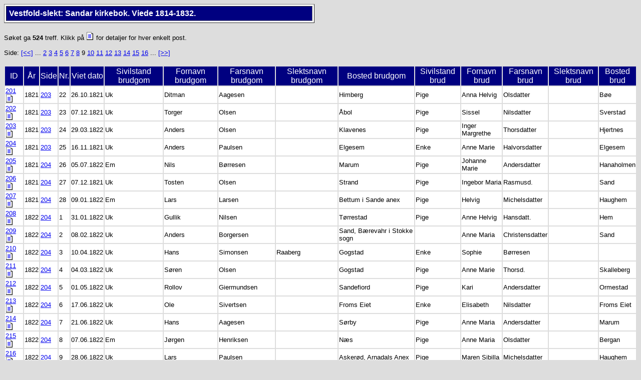

--- FILE ---
content_type: text/html
request_url: http://www.vestfold-slekt.net/cgi-bin/db.cgi?db=0724Viede6&view_records=1&ID=*&nh=9
body_size: 41182
content:

<!DOCTYPE HTML PUBLIC "-//W3C//DTD HTML 3.2//EN">
<html>
<head>
	<title>Vestfold-slekt: S�keresultat.</title>
</head>

<body bgcolor="#DDDDDD">
<!--	<blockquote> -->
	<table border=1 bgcolor="#FFFFFF" cellpadding=5 cellspacing=3 width=620 valign=top>
	<tr><td colspan=2 bgcolor="navy"><Font Face="Helvetica,Arial" Size="+0" Color="#FFFFFF">
        <b>Vestfold-slekt: Sandar kirkebok. Viede 1814-1832.</b>
	</font></td></tr>
	</table>
	<br><Font Face="Helvetica,Arial" Size="-1">
	S�ket ga <b>524</b> treff.
        Klikk p� <img src="/document.gif" alt="ID"> for detaljer for hver enkelt post.
        <br><br></font>
	    <Font Face="Helvetica,Arial" Size="-1">Side: <a href="http://www.vestfold-slekt.net/cgi-bin/db.cgi?db=0724Viede6&view_records=1&ID=*&nh=8">[<<]</a>  ... <a href="http://www.vestfold-slekt.net/cgi-bin/db.cgi?db=0724Viede6&view_records=1&ID=*&nh=2">2</a> <a href="http://www.vestfold-slekt.net/cgi-bin/db.cgi?db=0724Viede6&view_records=1&ID=*&nh=3">3</a> <a href="http://www.vestfold-slekt.net/cgi-bin/db.cgi?db=0724Viede6&view_records=1&ID=*&nh=4">4</a> <a href="http://www.vestfold-slekt.net/cgi-bin/db.cgi?db=0724Viede6&view_records=1&ID=*&nh=5">5</a> <a href="http://www.vestfold-slekt.net/cgi-bin/db.cgi?db=0724Viede6&view_records=1&ID=*&nh=6">6</a> <a href="http://www.vestfold-slekt.net/cgi-bin/db.cgi?db=0724Viede6&view_records=1&ID=*&nh=7">7</a> <a href="http://www.vestfold-slekt.net/cgi-bin/db.cgi?db=0724Viede6&view_records=1&ID=*&nh=8">8</a> 9 <a href="http://www.vestfold-slekt.net/cgi-bin/db.cgi?db=0724Viede6&view_records=1&ID=*&nh=10">10</a> <a href="http://www.vestfold-slekt.net/cgi-bin/db.cgi?db=0724Viede6&view_records=1&ID=*&nh=11">11</a> <a href="http://www.vestfold-slekt.net/cgi-bin/db.cgi?db=0724Viede6&view_records=1&ID=*&nh=12">12</a> <a href="http://www.vestfold-slekt.net/cgi-bin/db.cgi?db=0724Viede6&view_records=1&ID=*&nh=13">13</a> <a href="http://www.vestfold-slekt.net/cgi-bin/db.cgi?db=0724Viede6&view_records=1&ID=*&nh=14">14</a> <a href="http://www.vestfold-slekt.net/cgi-bin/db.cgi?db=0724Viede6&view_records=1&ID=*&nh=15">15</a> <a href="http://www.vestfold-slekt.net/cgi-bin/db.cgi?db=0724Viede6&view_records=1&ID=*&nh=16">16</a>  ... <a href="http://www.vestfold-slekt.net/cgi-bin/db.cgi?db=0724Viede6&view_records=1&ID=*&nh=10">[>>]</a> </font><br><br>
<table border=0 cellpadding=1 cellspacing=2>
<tr>
  <td align=center bgcolor=navy><Font Face="Helvetica,Arial" Size="+0" Color="#FFFFFF">ID</font></td>
  <td align=center bgcolor=navy><Font Face="Helvetica,Arial" Size="+0" Color="#FFFFFF">�r</font></td>
  <td align=center bgcolor=navy><Font Face="Helvetica,Arial" Size="+0" Color="#FFFFFF">Side</font></td>
  <td align=center bgcolor=navy><Font Face="Helvetica,Arial" Size="+0" Color="#FFFFFF">Nr.</font></td>
  <td align=center bgcolor=navy><Font Face="Helvetica,Arial" Size="+0" Color="#FFFFFF">Viet dato</font></td>
  <td align=center bgcolor=navy><Font Face="Helvetica,Arial" Size="+0" Color="#FFFFFF">Sivilstand brudgom</font></td>
  <td align=center bgcolor=navy><Font Face="Helvetica,Arial" Size="+0" Color="#FFFFFF">Fornavn brudgom</font></td>
  <td align=center bgcolor=navy><Font Face="Helvetica,Arial" Size="+0" Color="#FFFFFF">Farsnavn brudgom</font></td>
  <td align=center bgcolor=navy><Font Face="Helvetica,Arial" Size="+0" Color="#FFFFFF">Slektsnavn brudgom</font></td>
  <td align=center bgcolor=navy><Font Face="Helvetica,Arial" Size="+0" Color="#FFFFFF">Bosted brudgom</font></td>
  <td align=center bgcolor=navy><Font Face="Helvetica,Arial" Size="+0" Color="#FFFFFF">Sivilstand brud</font></td>
  <td align=center bgcolor=navy><Font Face="Helvetica,Arial" Size="+0" Color="#FFFFFF">Fornavn brud</font></td>
  <td align=center bgcolor=navy><Font Face="Helvetica,Arial" Size="+0" Color="#FFFFFF">Farsnavn brud</font></td>
  <td align=center bgcolor=navy><Font Face="Helvetica,Arial" Size="+0" Color="#FFFFFF">Slektsnavn brud</font></td>
  <td align=center bgcolor=navy><Font Face="Helvetica,Arial" Size="+0" Color="#FFFFFF">Bosted brud</font></td>
</tr>
<tr><td bgcolor=FFFFFF> <a href="http://www.vestfold-slekt.net/cgi-bin/db.cgi?db=0724Viede6&view_detail=1&ID=201"><Font Face="Helvetica,Arial" Size="-1">201</font> <img src="/document.gif" border=0></a></td><td bgcolor=FFFFFF><Font Face="Helvetica,Arial" Size="-1">1821</font></td><td bgcolor=FFFFFF><Font Face="Helvetica,Arial" Size="-1"><a href=http://www.arkivverket.no/URN:kb_read?idx_kildeid=8226&idx_id=8226&uid=ny&idx_side=-205 target=_blank>203</a></font></td><td bgcolor=FFFFFF><Font Face="Helvetica,Arial" Size="-1">22</font></td><td bgcolor=FFFFFF><Font Face="Helvetica,Arial" Size="-1">26.10.1821</font></td><td bgcolor=FFFFFF><Font Face="Helvetica,Arial" Size="-1">Uk</font></td><td bgcolor=FFFFFF><Font Face="Helvetica,Arial" Size="-1">Ditman</font></td><td bgcolor=FFFFFF><Font Face="Helvetica,Arial" Size="-1">Aagesen</font></td><td bgcolor=FFFFFF><Font Face="Helvetica,Arial" Size="-1">&nbsp;</font></td><td bgcolor=FFFFFF><Font Face="Helvetica,Arial" Size="-1">Himberg</font></td><td bgcolor=FFFFFF><Font Face="Helvetica,Arial" Size="-1">Pige</font></td><td bgcolor=FFFFFF><Font Face="Helvetica,Arial" Size="-1">Anna Helvig</font></td><td bgcolor=FFFFFF><Font Face="Helvetica,Arial" Size="-1">Olsdatter</font></td><td bgcolor=FFFFFF><Font Face="Helvetica,Arial" Size="-1">&nbsp;</font></td><td bgcolor=FFFFFF><Font Face="Helvetica,Arial" Size="-1">B�e</font></td></tr>
<tr><td bgcolor=FFFFFF> <a href="http://www.vestfold-slekt.net/cgi-bin/db.cgi?db=0724Viede6&view_detail=1&ID=202"><Font Face="Helvetica,Arial" Size="-1">202</font> <img src="/document.gif" border=0></a></td><td bgcolor=FFFFFF><Font Face="Helvetica,Arial" Size="-1">1821</font></td><td bgcolor=FFFFFF><Font Face="Helvetica,Arial" Size="-1"><a href=http://www.arkivverket.no/URN:kb_read?idx_kildeid=8226&idx_id=8226&uid=ny&idx_side=-205 target=_blank>203</a></font></td><td bgcolor=FFFFFF><Font Face="Helvetica,Arial" Size="-1">23</font></td><td bgcolor=FFFFFF><Font Face="Helvetica,Arial" Size="-1">07.12.1821</font></td><td bgcolor=FFFFFF><Font Face="Helvetica,Arial" Size="-1">Uk</font></td><td bgcolor=FFFFFF><Font Face="Helvetica,Arial" Size="-1">Torger</font></td><td bgcolor=FFFFFF><Font Face="Helvetica,Arial" Size="-1">Olsen</font></td><td bgcolor=FFFFFF><Font Face="Helvetica,Arial" Size="-1">&nbsp;</font></td><td bgcolor=FFFFFF><Font Face="Helvetica,Arial" Size="-1">�bol</font></td><td bgcolor=FFFFFF><Font Face="Helvetica,Arial" Size="-1">Pige</font></td><td bgcolor=FFFFFF><Font Face="Helvetica,Arial" Size="-1">Sissel</font></td><td bgcolor=FFFFFF><Font Face="Helvetica,Arial" Size="-1">Nilsdatter</font></td><td bgcolor=FFFFFF><Font Face="Helvetica,Arial" Size="-1">&nbsp;</font></td><td bgcolor=FFFFFF><Font Face="Helvetica,Arial" Size="-1">Sverstad</font></td></tr>
<tr><td bgcolor=FFFFFF> <a href="http://www.vestfold-slekt.net/cgi-bin/db.cgi?db=0724Viede6&view_detail=1&ID=203"><Font Face="Helvetica,Arial" Size="-1">203</font> <img src="/document.gif" border=0></a></td><td bgcolor=FFFFFF><Font Face="Helvetica,Arial" Size="-1">1821</font></td><td bgcolor=FFFFFF><Font Face="Helvetica,Arial" Size="-1"><a href=http://www.arkivverket.no/URN:kb_read?idx_kildeid=8226&idx_id=8226&uid=ny&idx_side=-205 target=_blank>203</a></font></td><td bgcolor=FFFFFF><Font Face="Helvetica,Arial" Size="-1">24</font></td><td bgcolor=FFFFFF><Font Face="Helvetica,Arial" Size="-1">29.03.1822</font></td><td bgcolor=FFFFFF><Font Face="Helvetica,Arial" Size="-1">Uk</font></td><td bgcolor=FFFFFF><Font Face="Helvetica,Arial" Size="-1">Anders</font></td><td bgcolor=FFFFFF><Font Face="Helvetica,Arial" Size="-1">Olsen</font></td><td bgcolor=FFFFFF><Font Face="Helvetica,Arial" Size="-1">&nbsp;</font></td><td bgcolor=FFFFFF><Font Face="Helvetica,Arial" Size="-1">Klavenes</font></td><td bgcolor=FFFFFF><Font Face="Helvetica,Arial" Size="-1">Pige</font></td><td bgcolor=FFFFFF><Font Face="Helvetica,Arial" Size="-1">Inger Margrethe</font></td><td bgcolor=FFFFFF><Font Face="Helvetica,Arial" Size="-1">Thorsdatter</font></td><td bgcolor=FFFFFF><Font Face="Helvetica,Arial" Size="-1">&nbsp;</font></td><td bgcolor=FFFFFF><Font Face="Helvetica,Arial" Size="-1">Hjertnes</font></td></tr>
<tr><td bgcolor=FFFFFF> <a href="http://www.vestfold-slekt.net/cgi-bin/db.cgi?db=0724Viede6&view_detail=1&ID=204"><Font Face="Helvetica,Arial" Size="-1">204</font> <img src="/document.gif" border=0></a></td><td bgcolor=FFFFFF><Font Face="Helvetica,Arial" Size="-1">1821</font></td><td bgcolor=FFFFFF><Font Face="Helvetica,Arial" Size="-1"><a href=http://www.arkivverket.no/URN:kb_read?idx_kildeid=8226&idx_id=8226&uid=ny&idx_side=-205 target=_blank>203</a></font></td><td bgcolor=FFFFFF><Font Face="Helvetica,Arial" Size="-1">25</font></td><td bgcolor=FFFFFF><Font Face="Helvetica,Arial" Size="-1">16.11.1821</font></td><td bgcolor=FFFFFF><Font Face="Helvetica,Arial" Size="-1">Uk</font></td><td bgcolor=FFFFFF><Font Face="Helvetica,Arial" Size="-1">Anders</font></td><td bgcolor=FFFFFF><Font Face="Helvetica,Arial" Size="-1">Paulsen</font></td><td bgcolor=FFFFFF><Font Face="Helvetica,Arial" Size="-1">&nbsp;</font></td><td bgcolor=FFFFFF><Font Face="Helvetica,Arial" Size="-1">Elgesem</font></td><td bgcolor=FFFFFF><Font Face="Helvetica,Arial" Size="-1">Enke</font></td><td bgcolor=FFFFFF><Font Face="Helvetica,Arial" Size="-1">Anne Marie</font></td><td bgcolor=FFFFFF><Font Face="Helvetica,Arial" Size="-1">Halvorsdatter</font></td><td bgcolor=FFFFFF><Font Face="Helvetica,Arial" Size="-1">&nbsp;</font></td><td bgcolor=FFFFFF><Font Face="Helvetica,Arial" Size="-1">Elgesem</font></td></tr>
<tr><td bgcolor=FFFFFF> <a href="http://www.vestfold-slekt.net/cgi-bin/db.cgi?db=0724Viede6&view_detail=1&ID=205"><Font Face="Helvetica,Arial" Size="-1">205</font> <img src="/document.gif" border=0></a></td><td bgcolor=FFFFFF><Font Face="Helvetica,Arial" Size="-1">1821</font></td><td bgcolor=FFFFFF><Font Face="Helvetica,Arial" Size="-1"><a href=http://www.arkivverket.no/URN:kb_read?idx_kildeid=8226&idx_id=8226&uid=ny&idx_side=-206 target=_blank>204</a></font></td><td bgcolor=FFFFFF><Font Face="Helvetica,Arial" Size="-1">26</font></td><td bgcolor=FFFFFF><Font Face="Helvetica,Arial" Size="-1">05.07.1822</font></td><td bgcolor=FFFFFF><Font Face="Helvetica,Arial" Size="-1">Em</font></td><td bgcolor=FFFFFF><Font Face="Helvetica,Arial" Size="-1">Nils</font></td><td bgcolor=FFFFFF><Font Face="Helvetica,Arial" Size="-1">B�rresen</font></td><td bgcolor=FFFFFF><Font Face="Helvetica,Arial" Size="-1">&nbsp;</font></td><td bgcolor=FFFFFF><Font Face="Helvetica,Arial" Size="-1">Marum</font></td><td bgcolor=FFFFFF><Font Face="Helvetica,Arial" Size="-1">Pige</font></td><td bgcolor=FFFFFF><Font Face="Helvetica,Arial" Size="-1">Johanne Marie</font></td><td bgcolor=FFFFFF><Font Face="Helvetica,Arial" Size="-1">Andersdatter</font></td><td bgcolor=FFFFFF><Font Face="Helvetica,Arial" Size="-1">&nbsp;</font></td><td bgcolor=FFFFFF><Font Face="Helvetica,Arial" Size="-1">Hanaholmen</font></td></tr>
<tr><td bgcolor=FFFFFF> <a href="http://www.vestfold-slekt.net/cgi-bin/db.cgi?db=0724Viede6&view_detail=1&ID=206"><Font Face="Helvetica,Arial" Size="-1">206</font> <img src="/document.gif" border=0></a></td><td bgcolor=FFFFFF><Font Face="Helvetica,Arial" Size="-1">1821</font></td><td bgcolor=FFFFFF><Font Face="Helvetica,Arial" Size="-1"><a href=http://www.arkivverket.no/URN:kb_read?idx_kildeid=8226&idx_id=8226&uid=ny&idx_side=-206 target=_blank>204</a></font></td><td bgcolor=FFFFFF><Font Face="Helvetica,Arial" Size="-1">27</font></td><td bgcolor=FFFFFF><Font Face="Helvetica,Arial" Size="-1">07.12.1821</font></td><td bgcolor=FFFFFF><Font Face="Helvetica,Arial" Size="-1">Uk</font></td><td bgcolor=FFFFFF><Font Face="Helvetica,Arial" Size="-1">Tosten</font></td><td bgcolor=FFFFFF><Font Face="Helvetica,Arial" Size="-1">Olsen</font></td><td bgcolor=FFFFFF><Font Face="Helvetica,Arial" Size="-1">&nbsp;</font></td><td bgcolor=FFFFFF><Font Face="Helvetica,Arial" Size="-1">Strand</font></td><td bgcolor=FFFFFF><Font Face="Helvetica,Arial" Size="-1">Pige</font></td><td bgcolor=FFFFFF><Font Face="Helvetica,Arial" Size="-1">Ingebor Maria</font></td><td bgcolor=FFFFFF><Font Face="Helvetica,Arial" Size="-1">Rasmusd.</font></td><td bgcolor=FFFFFF><Font Face="Helvetica,Arial" Size="-1">&nbsp;</font></td><td bgcolor=FFFFFF><Font Face="Helvetica,Arial" Size="-1">Sand</font></td></tr>
<tr><td bgcolor=FFFFFF> <a href="http://www.vestfold-slekt.net/cgi-bin/db.cgi?db=0724Viede6&view_detail=1&ID=207"><Font Face="Helvetica,Arial" Size="-1">207</font> <img src="/document.gif" border=0></a></td><td bgcolor=FFFFFF><Font Face="Helvetica,Arial" Size="-1">1821</font></td><td bgcolor=FFFFFF><Font Face="Helvetica,Arial" Size="-1"><a href=http://www.arkivverket.no/URN:kb_read?idx_kildeid=8226&idx_id=8226&uid=ny&idx_side=-206 target=_blank>204</a></font></td><td bgcolor=FFFFFF><Font Face="Helvetica,Arial" Size="-1">28</font></td><td bgcolor=FFFFFF><Font Face="Helvetica,Arial" Size="-1">09.01.1822</font></td><td bgcolor=FFFFFF><Font Face="Helvetica,Arial" Size="-1">Em</font></td><td bgcolor=FFFFFF><Font Face="Helvetica,Arial" Size="-1">Lars</font></td><td bgcolor=FFFFFF><Font Face="Helvetica,Arial" Size="-1">Larsen</font></td><td bgcolor=FFFFFF><Font Face="Helvetica,Arial" Size="-1">&nbsp;</font></td><td bgcolor=FFFFFF><Font Face="Helvetica,Arial" Size="-1">Bettum i Sande anex</font></td><td bgcolor=FFFFFF><Font Face="Helvetica,Arial" Size="-1">Pige</font></td><td bgcolor=FFFFFF><Font Face="Helvetica,Arial" Size="-1">Helvig</font></td><td bgcolor=FFFFFF><Font Face="Helvetica,Arial" Size="-1">Michelsdatter</font></td><td bgcolor=FFFFFF><Font Face="Helvetica,Arial" Size="-1">&nbsp;</font></td><td bgcolor=FFFFFF><Font Face="Helvetica,Arial" Size="-1">Haughem</font></td></tr>
<tr><td bgcolor=FFFFFF> <a href="http://www.vestfold-slekt.net/cgi-bin/db.cgi?db=0724Viede6&view_detail=1&ID=208"><Font Face="Helvetica,Arial" Size="-1">208</font> <img src="/document.gif" border=0></a></td><td bgcolor=FFFFFF><Font Face="Helvetica,Arial" Size="-1">1822</font></td><td bgcolor=FFFFFF><Font Face="Helvetica,Arial" Size="-1"><a href=http://www.arkivverket.no/URN:kb_read?idx_kildeid=8226&idx_id=8226&uid=ny&idx_side=-206 target=_blank>204</a></font></td><td bgcolor=FFFFFF><Font Face="Helvetica,Arial" Size="-1">1</font></td><td bgcolor=FFFFFF><Font Face="Helvetica,Arial" Size="-1">31.01.1822</font></td><td bgcolor=FFFFFF><Font Face="Helvetica,Arial" Size="-1">Uk</font></td><td bgcolor=FFFFFF><Font Face="Helvetica,Arial" Size="-1">Gullik</font></td><td bgcolor=FFFFFF><Font Face="Helvetica,Arial" Size="-1">Nilsen</font></td><td bgcolor=FFFFFF><Font Face="Helvetica,Arial" Size="-1">&nbsp;</font></td><td bgcolor=FFFFFF><Font Face="Helvetica,Arial" Size="-1">T�rrestad</font></td><td bgcolor=FFFFFF><Font Face="Helvetica,Arial" Size="-1">Pige</font></td><td bgcolor=FFFFFF><Font Face="Helvetica,Arial" Size="-1">Anne Helvig</font></td><td bgcolor=FFFFFF><Font Face="Helvetica,Arial" Size="-1">Hansdatt.</font></td><td bgcolor=FFFFFF><Font Face="Helvetica,Arial" Size="-1">&nbsp;</font></td><td bgcolor=FFFFFF><Font Face="Helvetica,Arial" Size="-1">Hem</font></td></tr>
<tr><td bgcolor=FFFFFF> <a href="http://www.vestfold-slekt.net/cgi-bin/db.cgi?db=0724Viede6&view_detail=1&ID=209"><Font Face="Helvetica,Arial" Size="-1">209</font> <img src="/document.gif" border=0></a></td><td bgcolor=FFFFFF><Font Face="Helvetica,Arial" Size="-1">1822</font></td><td bgcolor=FFFFFF><Font Face="Helvetica,Arial" Size="-1"><a href=http://www.arkivverket.no/URN:kb_read?idx_kildeid=8226&idx_id=8226&uid=ny&idx_side=-206 target=_blank>204</a></font></td><td bgcolor=FFFFFF><Font Face="Helvetica,Arial" Size="-1">2</font></td><td bgcolor=FFFFFF><Font Face="Helvetica,Arial" Size="-1">08.02.1822</font></td><td bgcolor=FFFFFF><Font Face="Helvetica,Arial" Size="-1">Uk</font></td><td bgcolor=FFFFFF><Font Face="Helvetica,Arial" Size="-1">Anders</font></td><td bgcolor=FFFFFF><Font Face="Helvetica,Arial" Size="-1">Borgersen</font></td><td bgcolor=FFFFFF><Font Face="Helvetica,Arial" Size="-1">&nbsp;</font></td><td bgcolor=FFFFFF><Font Face="Helvetica,Arial" Size="-1">Sand, B�revahr i Stokke sogn</font></td><td bgcolor=FFFFFF><Font Face="Helvetica,Arial" Size="-1">&nbsp;</font></td><td bgcolor=FFFFFF><Font Face="Helvetica,Arial" Size="-1">Anne Maria</font></td><td bgcolor=FFFFFF><Font Face="Helvetica,Arial" Size="-1">Christensdatter</font></td><td bgcolor=FFFFFF><Font Face="Helvetica,Arial" Size="-1">&nbsp;</font></td><td bgcolor=FFFFFF><Font Face="Helvetica,Arial" Size="-1">Sand</font></td></tr>
<tr><td bgcolor=FFFFFF> <a href="http://www.vestfold-slekt.net/cgi-bin/db.cgi?db=0724Viede6&view_detail=1&ID=210"><Font Face="Helvetica,Arial" Size="-1">210</font> <img src="/document.gif" border=0></a></td><td bgcolor=FFFFFF><Font Face="Helvetica,Arial" Size="-1">1822</font></td><td bgcolor=FFFFFF><Font Face="Helvetica,Arial" Size="-1"><a href=http://www.arkivverket.no/URN:kb_read?idx_kildeid=8226&idx_id=8226&uid=ny&idx_side=-206 target=_blank>204</a></font></td><td bgcolor=FFFFFF><Font Face="Helvetica,Arial" Size="-1">3</font></td><td bgcolor=FFFFFF><Font Face="Helvetica,Arial" Size="-1">10.04.1822</font></td><td bgcolor=FFFFFF><Font Face="Helvetica,Arial" Size="-1">Uk</font></td><td bgcolor=FFFFFF><Font Face="Helvetica,Arial" Size="-1">Hans</font></td><td bgcolor=FFFFFF><Font Face="Helvetica,Arial" Size="-1">Simonsen</font></td><td bgcolor=FFFFFF><Font Face="Helvetica,Arial" Size="-1">Raaberg</font></td><td bgcolor=FFFFFF><Font Face="Helvetica,Arial" Size="-1">Gogstad</font></td><td bgcolor=FFFFFF><Font Face="Helvetica,Arial" Size="-1">Enke</font></td><td bgcolor=FFFFFF><Font Face="Helvetica,Arial" Size="-1">Sophie</font></td><td bgcolor=FFFFFF><Font Face="Helvetica,Arial" Size="-1">B�rresen</font></td><td bgcolor=FFFFFF><Font Face="Helvetica,Arial" Size="-1">&nbsp;</font></td><td bgcolor=FFFFFF><Font Face="Helvetica,Arial" Size="-1">&nbsp;</font></td></tr>
<tr><td bgcolor=FFFFFF> <a href="http://www.vestfold-slekt.net/cgi-bin/db.cgi?db=0724Viede6&view_detail=1&ID=211"><Font Face="Helvetica,Arial" Size="-1">211</font> <img src="/document.gif" border=0></a></td><td bgcolor=FFFFFF><Font Face="Helvetica,Arial" Size="-1">1822</font></td><td bgcolor=FFFFFF><Font Face="Helvetica,Arial" Size="-1"><a href=http://www.arkivverket.no/URN:kb_read?idx_kildeid=8226&idx_id=8226&uid=ny&idx_side=-206 target=_blank>204</a></font></td><td bgcolor=FFFFFF><Font Face="Helvetica,Arial" Size="-1">4</font></td><td bgcolor=FFFFFF><Font Face="Helvetica,Arial" Size="-1">04.03.1822</font></td><td bgcolor=FFFFFF><Font Face="Helvetica,Arial" Size="-1">Uk</font></td><td bgcolor=FFFFFF><Font Face="Helvetica,Arial" Size="-1">S�ren</font></td><td bgcolor=FFFFFF><Font Face="Helvetica,Arial" Size="-1">Olsen</font></td><td bgcolor=FFFFFF><Font Face="Helvetica,Arial" Size="-1">&nbsp;</font></td><td bgcolor=FFFFFF><Font Face="Helvetica,Arial" Size="-1">Gogstad</font></td><td bgcolor=FFFFFF><Font Face="Helvetica,Arial" Size="-1">Pige</font></td><td bgcolor=FFFFFF><Font Face="Helvetica,Arial" Size="-1">Anne Marie</font></td><td bgcolor=FFFFFF><Font Face="Helvetica,Arial" Size="-1">Thorsd.</font></td><td bgcolor=FFFFFF><Font Face="Helvetica,Arial" Size="-1">&nbsp;</font></td><td bgcolor=FFFFFF><Font Face="Helvetica,Arial" Size="-1">Skalleberg</font></td></tr>
<tr><td bgcolor=FFFFFF> <a href="http://www.vestfold-slekt.net/cgi-bin/db.cgi?db=0724Viede6&view_detail=1&ID=212"><Font Face="Helvetica,Arial" Size="-1">212</font> <img src="/document.gif" border=0></a></td><td bgcolor=FFFFFF><Font Face="Helvetica,Arial" Size="-1">1822</font></td><td bgcolor=FFFFFF><Font Face="Helvetica,Arial" Size="-1"><a href=http://www.arkivverket.no/URN:kb_read?idx_kildeid=8226&idx_id=8226&uid=ny&idx_side=-206 target=_blank>204</a></font></td><td bgcolor=FFFFFF><Font Face="Helvetica,Arial" Size="-1">5</font></td><td bgcolor=FFFFFF><Font Face="Helvetica,Arial" Size="-1">01.05.1822</font></td><td bgcolor=FFFFFF><Font Face="Helvetica,Arial" Size="-1">Uk</font></td><td bgcolor=FFFFFF><Font Face="Helvetica,Arial" Size="-1">Rollov</font></td><td bgcolor=FFFFFF><Font Face="Helvetica,Arial" Size="-1">Giermundsen</font></td><td bgcolor=FFFFFF><Font Face="Helvetica,Arial" Size="-1">&nbsp;</font></td><td bgcolor=FFFFFF><Font Face="Helvetica,Arial" Size="-1">Sandefiord</font></td><td bgcolor=FFFFFF><Font Face="Helvetica,Arial" Size="-1">Pige</font></td><td bgcolor=FFFFFF><Font Face="Helvetica,Arial" Size="-1">Kari</font></td><td bgcolor=FFFFFF><Font Face="Helvetica,Arial" Size="-1">Andersdatter</font></td><td bgcolor=FFFFFF><Font Face="Helvetica,Arial" Size="-1">&nbsp;</font></td><td bgcolor=FFFFFF><Font Face="Helvetica,Arial" Size="-1">Ormestad</font></td></tr>
<tr><td bgcolor=FFFFFF> <a href="http://www.vestfold-slekt.net/cgi-bin/db.cgi?db=0724Viede6&view_detail=1&ID=213"><Font Face="Helvetica,Arial" Size="-1">213</font> <img src="/document.gif" border=0></a></td><td bgcolor=FFFFFF><Font Face="Helvetica,Arial" Size="-1">1822</font></td><td bgcolor=FFFFFF><Font Face="Helvetica,Arial" Size="-1"><a href=http://www.arkivverket.no/URN:kb_read?idx_kildeid=8226&idx_id=8226&uid=ny&idx_side=-206 target=_blank>204</a></font></td><td bgcolor=FFFFFF><Font Face="Helvetica,Arial" Size="-1">6</font></td><td bgcolor=FFFFFF><Font Face="Helvetica,Arial" Size="-1">17.06.1822</font></td><td bgcolor=FFFFFF><Font Face="Helvetica,Arial" Size="-1">Uk</font></td><td bgcolor=FFFFFF><Font Face="Helvetica,Arial" Size="-1">Ole</font></td><td bgcolor=FFFFFF><Font Face="Helvetica,Arial" Size="-1">Sivertsen</font></td><td bgcolor=FFFFFF><Font Face="Helvetica,Arial" Size="-1">&nbsp;</font></td><td bgcolor=FFFFFF><Font Face="Helvetica,Arial" Size="-1">Froms Eiet</font></td><td bgcolor=FFFFFF><Font Face="Helvetica,Arial" Size="-1">Enke</font></td><td bgcolor=FFFFFF><Font Face="Helvetica,Arial" Size="-1">Elisabeth</font></td><td bgcolor=FFFFFF><Font Face="Helvetica,Arial" Size="-1">Nilsdatter</font></td><td bgcolor=FFFFFF><Font Face="Helvetica,Arial" Size="-1">&nbsp;</font></td><td bgcolor=FFFFFF><Font Face="Helvetica,Arial" Size="-1">Froms Eiet</font></td></tr>
<tr><td bgcolor=FFFFFF> <a href="http://www.vestfold-slekt.net/cgi-bin/db.cgi?db=0724Viede6&view_detail=1&ID=214"><Font Face="Helvetica,Arial" Size="-1">214</font> <img src="/document.gif" border=0></a></td><td bgcolor=FFFFFF><Font Face="Helvetica,Arial" Size="-1">1822</font></td><td bgcolor=FFFFFF><Font Face="Helvetica,Arial" Size="-1"><a href=http://www.arkivverket.no/URN:kb_read?idx_kildeid=8226&idx_id=8226&uid=ny&idx_side=-206 target=_blank>204</a></font></td><td bgcolor=FFFFFF><Font Face="Helvetica,Arial" Size="-1">7</font></td><td bgcolor=FFFFFF><Font Face="Helvetica,Arial" Size="-1">21.06.1822</font></td><td bgcolor=FFFFFF><Font Face="Helvetica,Arial" Size="-1">Uk</font></td><td bgcolor=FFFFFF><Font Face="Helvetica,Arial" Size="-1">Hans</font></td><td bgcolor=FFFFFF><Font Face="Helvetica,Arial" Size="-1">Aagesen</font></td><td bgcolor=FFFFFF><Font Face="Helvetica,Arial" Size="-1">&nbsp;</font></td><td bgcolor=FFFFFF><Font Face="Helvetica,Arial" Size="-1">S�rby</font></td><td bgcolor=FFFFFF><Font Face="Helvetica,Arial" Size="-1">Pige</font></td><td bgcolor=FFFFFF><Font Face="Helvetica,Arial" Size="-1">Anne Maria</font></td><td bgcolor=FFFFFF><Font Face="Helvetica,Arial" Size="-1">Andersdatter</font></td><td bgcolor=FFFFFF><Font Face="Helvetica,Arial" Size="-1">&nbsp;</font></td><td bgcolor=FFFFFF><Font Face="Helvetica,Arial" Size="-1">Marum</font></td></tr>
<tr><td bgcolor=FFFFFF> <a href="http://www.vestfold-slekt.net/cgi-bin/db.cgi?db=0724Viede6&view_detail=1&ID=215"><Font Face="Helvetica,Arial" Size="-1">215</font> <img src="/document.gif" border=0></a></td><td bgcolor=FFFFFF><Font Face="Helvetica,Arial" Size="-1">1822</font></td><td bgcolor=FFFFFF><Font Face="Helvetica,Arial" Size="-1"><a href=http://www.arkivverket.no/URN:kb_read?idx_kildeid=8226&idx_id=8226&uid=ny&idx_side=-206 target=_blank>204</a></font></td><td bgcolor=FFFFFF><Font Face="Helvetica,Arial" Size="-1">8</font></td><td bgcolor=FFFFFF><Font Face="Helvetica,Arial" Size="-1">07.06.1822</font></td><td bgcolor=FFFFFF><Font Face="Helvetica,Arial" Size="-1">Em</font></td><td bgcolor=FFFFFF><Font Face="Helvetica,Arial" Size="-1">J�rgen</font></td><td bgcolor=FFFFFF><Font Face="Helvetica,Arial" Size="-1">Henriksen</font></td><td bgcolor=FFFFFF><Font Face="Helvetica,Arial" Size="-1">&nbsp;</font></td><td bgcolor=FFFFFF><Font Face="Helvetica,Arial" Size="-1">N�s</font></td><td bgcolor=FFFFFF><Font Face="Helvetica,Arial" Size="-1">Pige</font></td><td bgcolor=FFFFFF><Font Face="Helvetica,Arial" Size="-1">Anne Maria</font></td><td bgcolor=FFFFFF><Font Face="Helvetica,Arial" Size="-1">Olsdatter</font></td><td bgcolor=FFFFFF><Font Face="Helvetica,Arial" Size="-1">&nbsp;</font></td><td bgcolor=FFFFFF><Font Face="Helvetica,Arial" Size="-1">Bergan</font></td></tr>
<tr><td bgcolor=FFFFFF> <a href="http://www.vestfold-slekt.net/cgi-bin/db.cgi?db=0724Viede6&view_detail=1&ID=216"><Font Face="Helvetica,Arial" Size="-1">216</font> <img src="/document.gif" border=0></a></td><td bgcolor=FFFFFF><Font Face="Helvetica,Arial" Size="-1">1822</font></td><td bgcolor=FFFFFF><Font Face="Helvetica,Arial" Size="-1"><a href=http://www.arkivverket.no/URN:kb_read?idx_kildeid=8226&idx_id=8226&uid=ny&idx_side=-206 target=_blank>204</a></font></td><td bgcolor=FFFFFF><Font Face="Helvetica,Arial" Size="-1">9</font></td><td bgcolor=FFFFFF><Font Face="Helvetica,Arial" Size="-1">28.06.1822</font></td><td bgcolor=FFFFFF><Font Face="Helvetica,Arial" Size="-1">Uk</font></td><td bgcolor=FFFFFF><Font Face="Helvetica,Arial" Size="-1">Lars</font></td><td bgcolor=FFFFFF><Font Face="Helvetica,Arial" Size="-1">Paulsen</font></td><td bgcolor=FFFFFF><Font Face="Helvetica,Arial" Size="-1">&nbsp;</font></td><td bgcolor=FFFFFF><Font Face="Helvetica,Arial" Size="-1">Asker�d, Arnadals Anex</font></td><td bgcolor=FFFFFF><Font Face="Helvetica,Arial" Size="-1">Pige</font></td><td bgcolor=FFFFFF><Font Face="Helvetica,Arial" Size="-1">Maren Sibilla</font></td><td bgcolor=FFFFFF><Font Face="Helvetica,Arial" Size="-1">Michelsdatter</font></td><td bgcolor=FFFFFF><Font Face="Helvetica,Arial" Size="-1">&nbsp;</font></td><td bgcolor=FFFFFF><Font Face="Helvetica,Arial" Size="-1">Haughem</font></td></tr>
<tr><td bgcolor=FFFFFF> <a href="http://www.vestfold-slekt.net/cgi-bin/db.cgi?db=0724Viede6&view_detail=1&ID=217"><Font Face="Helvetica,Arial" Size="-1">217</font> <img src="/document.gif" border=0></a></td><td bgcolor=FFFFFF><Font Face="Helvetica,Arial" Size="-1">1822</font></td><td bgcolor=FFFFFF><Font Face="Helvetica,Arial" Size="-1"><a href=http://www.arkivverket.no/URN:kb_read?idx_kildeid=8226&idx_id=8226&uid=ny&idx_side=-206 target=_blank>204</a></font></td><td bgcolor=FFFFFF><Font Face="Helvetica,Arial" Size="-1">10</font></td><td bgcolor=FFFFFF><Font Face="Helvetica,Arial" Size="-1">28.06.1822</font></td><td bgcolor=FFFFFF><Font Face="Helvetica,Arial" Size="-1">Uk</font></td><td bgcolor=FFFFFF><Font Face="Helvetica,Arial" Size="-1">Ola</font></td><td bgcolor=FFFFFF><Font Face="Helvetica,Arial" Size="-1">Hansen</font></td><td bgcolor=FFFFFF><Font Face="Helvetica,Arial" Size="-1">&nbsp;</font></td><td bgcolor=FFFFFF><Font Face="Helvetica,Arial" Size="-1">Unneberg</font></td><td bgcolor=FFFFFF><Font Face="Helvetica,Arial" Size="-1">Pige</font></td><td bgcolor=FFFFFF><Font Face="Helvetica,Arial" Size="-1">Maren</font></td><td bgcolor=FFFFFF><Font Face="Helvetica,Arial" Size="-1">Michelsdatter</font></td><td bgcolor=FFFFFF><Font Face="Helvetica,Arial" Size="-1">&nbsp;</font></td><td bgcolor=FFFFFF><Font Face="Helvetica,Arial" Size="-1">Unneberg</font></td></tr>
<tr><td bgcolor=FFFFFF> <a href="http://www.vestfold-slekt.net/cgi-bin/db.cgi?db=0724Viede6&view_detail=1&ID=218"><Font Face="Helvetica,Arial" Size="-1">218</font> <img src="/document.gif" border=0></a></td><td bgcolor=FFFFFF><Font Face="Helvetica,Arial" Size="-1">1822</font></td><td bgcolor=FFFFFF><Font Face="Helvetica,Arial" Size="-1"><a href=http://www.arkivverket.no/URN:kb_read?idx_kildeid=8226&idx_id=8226&uid=ny&idx_side=-206 target=_blank>204</a></font></td><td bgcolor=FFFFFF><Font Face="Helvetica,Arial" Size="-1">11</font></td><td bgcolor=FFFFFF><Font Face="Helvetica,Arial" Size="-1">25.10.1822</font></td><td bgcolor=FFFFFF><Font Face="Helvetica,Arial" Size="-1">Uk</font></td><td bgcolor=FFFFFF><Font Face="Helvetica,Arial" Size="-1">Hans</font></td><td bgcolor=FFFFFF><Font Face="Helvetica,Arial" Size="-1">Pedersen</font></td><td bgcolor=FFFFFF><Font Face="Helvetica,Arial" Size="-1">&nbsp;</font></td><td bgcolor=FFFFFF><Font Face="Helvetica,Arial" Size="-1">R�d</font></td><td bgcolor=FFFFFF><Font Face="Helvetica,Arial" Size="-1">Pige</font></td><td bgcolor=FFFFFF><Font Face="Helvetica,Arial" Size="-1">Andrea</font></td><td bgcolor=FFFFFF><Font Face="Helvetica,Arial" Size="-1">Hansdatt.</font></td><td bgcolor=FFFFFF><Font Face="Helvetica,Arial" Size="-1">&nbsp;</font></td><td bgcolor=FFFFFF><Font Face="Helvetica,Arial" Size="-1">Eiane</font></td></tr>
<tr><td bgcolor=FFFFFF> <a href="http://www.vestfold-slekt.net/cgi-bin/db.cgi?db=0724Viede6&view_detail=1&ID=219"><Font Face="Helvetica,Arial" Size="-1">219</font> <img src="/document.gif" border=0></a></td><td bgcolor=FFFFFF><Font Face="Helvetica,Arial" Size="-1">1822</font></td><td bgcolor=FFFFFF><Font Face="Helvetica,Arial" Size="-1"><a href=http://www.arkivverket.no/URN:kb_read?idx_kildeid=8226&idx_id=8226&uid=ny&idx_side=-206 target=_blank>204</a></font></td><td bgcolor=FFFFFF><Font Face="Helvetica,Arial" Size="-1">12</font></td><td bgcolor=FFFFFF><Font Face="Helvetica,Arial" Size="-1">20.09.1822</font></td><td bgcolor=FFFFFF><Font Face="Helvetica,Arial" Size="-1">Uk</font></td><td bgcolor=FFFFFF><Font Face="Helvetica,Arial" Size="-1">S�ren</font></td><td bgcolor=FFFFFF><Font Face="Helvetica,Arial" Size="-1">Larsen</font></td><td bgcolor=FFFFFF><Font Face="Helvetica,Arial" Size="-1">&nbsp;</font></td><td bgcolor=FFFFFF><Font Face="Helvetica,Arial" Size="-1">Feen</font></td><td bgcolor=FFFFFF><Font Face="Helvetica,Arial" Size="-1">Pige</font></td><td bgcolor=FFFFFF><Font Face="Helvetica,Arial" Size="-1">Helene</font></td><td bgcolor=FFFFFF><Font Face="Helvetica,Arial" Size="-1">Hansdatt.</font></td><td bgcolor=FFFFFF><Font Face="Helvetica,Arial" Size="-1">&nbsp;</font></td><td bgcolor=FFFFFF><Font Face="Helvetica,Arial" Size="-1">Hvataaker</font></td></tr>
<tr><td bgcolor=FFFFFF> <a href="http://www.vestfold-slekt.net/cgi-bin/db.cgi?db=0724Viede6&view_detail=1&ID=220"><Font Face="Helvetica,Arial" Size="-1">220</font> <img src="/document.gif" border=0></a></td><td bgcolor=FFFFFF><Font Face="Helvetica,Arial" Size="-1">1822</font></td><td bgcolor=FFFFFF><Font Face="Helvetica,Arial" Size="-1"><a href=http://www.arkivverket.no/URN:kb_read?idx_kildeid=8226&idx_id=8226&uid=ny&idx_side=-206 target=_blank>204</a></font></td><td bgcolor=FFFFFF><Font Face="Helvetica,Arial" Size="-1">13</font></td><td bgcolor=FFFFFF><Font Face="Helvetica,Arial" Size="-1">30.08.1822</font></td><td bgcolor=FFFFFF><Font Face="Helvetica,Arial" Size="-1">Uk</font></td><td bgcolor=FFFFFF><Font Face="Helvetica,Arial" Size="-1">Peder</font></td><td bgcolor=FFFFFF><Font Face="Helvetica,Arial" Size="-1">Abrahamsen</font></td><td bgcolor=FFFFFF><Font Face="Helvetica,Arial" Size="-1">&nbsp;</font></td><td bgcolor=FFFFFF><Font Face="Helvetica,Arial" Size="-1">Solberg</font></td><td bgcolor=FFFFFF><Font Face="Helvetica,Arial" Size="-1">Pige</font></td><td bgcolor=FFFFFF><Font Face="Helvetica,Arial" Size="-1">Anne Pernille</font></td><td bgcolor=FFFFFF><Font Face="Helvetica,Arial" Size="-1">Ellefsd. </font></td><td bgcolor=FFFFFF><Font Face="Helvetica,Arial" Size="-1">&nbsp;</font></td><td bgcolor=FFFFFF><Font Face="Helvetica,Arial" Size="-1">Solberg</font></td></tr>
<tr><td bgcolor=FFFFFF> <a href="http://www.vestfold-slekt.net/cgi-bin/db.cgi?db=0724Viede6&view_detail=1&ID=221"><Font Face="Helvetica,Arial" Size="-1">221</font> <img src="/document.gif" border=0></a></td><td bgcolor=FFFFFF><Font Face="Helvetica,Arial" Size="-1">1822</font></td><td bgcolor=FFFFFF><Font Face="Helvetica,Arial" Size="-1"><a href=http://www.arkivverket.no/URN:kb_read?idx_kildeid=8226&idx_id=8226&uid=ny&idx_side=-206 target=_blank>204</a></font></td><td bgcolor=FFFFFF><Font Face="Helvetica,Arial" Size="-1">14</font></td><td bgcolor=FFFFFF><Font Face="Helvetica,Arial" Size="-1">16.08.1822</font></td><td bgcolor=FFFFFF><Font Face="Helvetica,Arial" Size="-1">Uk</font></td><td bgcolor=FFFFFF><Font Face="Helvetica,Arial" Size="-1">Anders</font></td><td bgcolor=FFFFFF><Font Face="Helvetica,Arial" Size="-1">Larsen</font></td><td bgcolor=FFFFFF><Font Face="Helvetica,Arial" Size="-1">&nbsp;</font></td><td bgcolor=FFFFFF><Font Face="Helvetica,Arial" Size="-1">Haffalden</font></td><td bgcolor=FFFFFF><Font Face="Helvetica,Arial" Size="-1">Pige</font></td><td bgcolor=FFFFFF><Font Face="Helvetica,Arial" Size="-1">Else Maria</font></td><td bgcolor=FFFFFF><Font Face="Helvetica,Arial" Size="-1">Isaksdatter</font></td><td bgcolor=FFFFFF><Font Face="Helvetica,Arial" Size="-1">&nbsp;</font></td><td bgcolor=FFFFFF><Font Face="Helvetica,Arial" Size="-1">Lingelem</font></td></tr>
<tr><td bgcolor=FFFFFF> <a href="http://www.vestfold-slekt.net/cgi-bin/db.cgi?db=0724Viede6&view_detail=1&ID=222"><Font Face="Helvetica,Arial" Size="-1">222</font> <img src="/document.gif" border=0></a></td><td bgcolor=FFFFFF><Font Face="Helvetica,Arial" Size="-1">1822</font></td><td bgcolor=FFFFFF><Font Face="Helvetica,Arial" Size="-1"><a href=http://www.arkivverket.no/URN:kb_read?idx_kildeid=8226&idx_id=8226&uid=ny&idx_side=-206 target=_blank>204</a></font></td><td bgcolor=FFFFFF><Font Face="Helvetica,Arial" Size="-1">15</font></td><td bgcolor=FFFFFF><Font Face="Helvetica,Arial" Size="-1">30.08.1822</font></td><td bgcolor=FFFFFF><Font Face="Helvetica,Arial" Size="-1">Uk</font></td><td bgcolor=FFFFFF><Font Face="Helvetica,Arial" Size="-1">Anders</font></td><td bgcolor=FFFFFF><Font Face="Helvetica,Arial" Size="-1">Nilsen</font></td><td bgcolor=FFFFFF><Font Face="Helvetica,Arial" Size="-1">&nbsp;</font></td><td bgcolor=FFFFFF><Font Face="Helvetica,Arial" Size="-1">Lang�</font></td><td bgcolor=FFFFFF><Font Face="Helvetica,Arial" Size="-1">Pige</font></td><td bgcolor=FFFFFF><Font Face="Helvetica,Arial" Size="-1">Inger </font></td><td bgcolor=FFFFFF><Font Face="Helvetica,Arial" Size="-1">Hansdatt.</font></td><td bgcolor=FFFFFF><Font Face="Helvetica,Arial" Size="-1">&nbsp;</font></td><td bgcolor=FFFFFF><Font Face="Helvetica,Arial" Size="-1">Sandefiord</font></td></tr>
<tr><td bgcolor=FFFFFF> <a href="http://www.vestfold-slekt.net/cgi-bin/db.cgi?db=0724Viede6&view_detail=1&ID=223"><Font Face="Helvetica,Arial" Size="-1">223</font> <img src="/document.gif" border=0></a></td><td bgcolor=FFFFFF><Font Face="Helvetica,Arial" Size="-1">1822</font></td><td bgcolor=FFFFFF><Font Face="Helvetica,Arial" Size="-1"><a href=http://www.arkivverket.no/URN:kb_read?idx_kildeid=8226&idx_id=8226&uid=ny&idx_side=-207 target=_blank>205</a></font></td><td bgcolor=FFFFFF><Font Face="Helvetica,Arial" Size="-1">16</font></td><td bgcolor=FFFFFF><Font Face="Helvetica,Arial" Size="-1">&nbsp;</font></td><td bgcolor=FFFFFF><Font Face="Helvetica,Arial" Size="-1">Uk</font></td><td bgcolor=FFFFFF><Font Face="Helvetica,Arial" Size="-1">Anders</font></td><td bgcolor=FFFFFF><Font Face="Helvetica,Arial" Size="-1">Henriksen</font></td><td bgcolor=FFFFFF><Font Face="Helvetica,Arial" Size="-1">&nbsp;</font></td><td bgcolor=FFFFFF><Font Face="Helvetica,Arial" Size="-1">Kierva</font></td><td bgcolor=FFFFFF><Font Face="Helvetica,Arial" Size="-1">Pige</font></td><td bgcolor=FFFFFF><Font Face="Helvetica,Arial" Size="-1">Anna Maria</font></td><td bgcolor=FFFFFF><Font Face="Helvetica,Arial" Size="-1">B�rgesdatter</font></td><td bgcolor=FFFFFF><Font Face="Helvetica,Arial" Size="-1">&nbsp;</font></td><td bgcolor=FFFFFF><Font Face="Helvetica,Arial" Size="-1">Fevang</font></td></tr>
<tr><td bgcolor=FFFFFF> <a href="http://www.vestfold-slekt.net/cgi-bin/db.cgi?db=0724Viede6&view_detail=1&ID=224"><Font Face="Helvetica,Arial" Size="-1">224</font> <img src="/document.gif" border=0></a></td><td bgcolor=FFFFFF><Font Face="Helvetica,Arial" Size="-1">1822</font></td><td bgcolor=FFFFFF><Font Face="Helvetica,Arial" Size="-1"><a href=http://www.arkivverket.no/URN:kb_read?idx_kildeid=8226&idx_id=8226&uid=ny&idx_side=-207 target=_blank>205</a></font></td><td bgcolor=FFFFFF><Font Face="Helvetica,Arial" Size="-1">17</font></td><td bgcolor=FFFFFF><Font Face="Helvetica,Arial" Size="-1">31.10.1822</font></td><td bgcolor=FFFFFF><Font Face="Helvetica,Arial" Size="-1">Uk</font></td><td bgcolor=FFFFFF><Font Face="Helvetica,Arial" Size="-1">Anders</font></td><td bgcolor=FFFFFF><Font Face="Helvetica,Arial" Size="-1">Jansen</font></td><td bgcolor=FFFFFF><Font Face="Helvetica,Arial" Size="-1">&nbsp;</font></td><td bgcolor=FFFFFF><Font Face="Helvetica,Arial" Size="-1">Marum</font></td><td bgcolor=FFFFFF><Font Face="Helvetica,Arial" Size="-1">Pige</font></td><td bgcolor=FFFFFF><Font Face="Helvetica,Arial" Size="-1">Maren</font></td><td bgcolor=FFFFFF><Font Face="Helvetica,Arial" Size="-1">Olsdatter</font></td><td bgcolor=FFFFFF><Font Face="Helvetica,Arial" Size="-1">&nbsp;</font></td><td bgcolor=FFFFFF><Font Face="Helvetica,Arial" Size="-1">Slenes</font></td></tr>
<tr><td bgcolor=FFFFFF> <a href="http://www.vestfold-slekt.net/cgi-bin/db.cgi?db=0724Viede6&view_detail=1&ID=225"><Font Face="Helvetica,Arial" Size="-1">225</font> <img src="/document.gif" border=0></a></td><td bgcolor=FFFFFF><Font Face="Helvetica,Arial" Size="-1">1822</font></td><td bgcolor=FFFFFF><Font Face="Helvetica,Arial" Size="-1"><a href=http://www.arkivverket.no/URN:kb_read?idx_kildeid=8226&idx_id=8226&uid=ny&idx_side=-207 target=_blank>205</a></font></td><td bgcolor=FFFFFF><Font Face="Helvetica,Arial" Size="-1">18</font></td><td bgcolor=FFFFFF><Font Face="Helvetica,Arial" Size="-1">17.01.1823</font></td><td bgcolor=FFFFFF><Font Face="Helvetica,Arial" Size="-1">Uk</font></td><td bgcolor=FFFFFF><Font Face="Helvetica,Arial" Size="-1">Andreas</font></td><td bgcolor=FFFFFF><Font Face="Helvetica,Arial" Size="-1">Gulliksen</font></td><td bgcolor=FFFFFF><Font Face="Helvetica,Arial" Size="-1">&nbsp;</font></td><td bgcolor=FFFFFF><Font Face="Helvetica,Arial" Size="-1">Sunde</font></td><td bgcolor=FFFFFF><Font Face="Helvetica,Arial" Size="-1">Pige</font></td><td bgcolor=FFFFFF><Font Face="Helvetica,Arial" Size="-1">Gunnil</font></td><td bgcolor=FFFFFF><Font Face="Helvetica,Arial" Size="-1">Christensdatter</font></td><td bgcolor=FFFFFF><Font Face="Helvetica,Arial" Size="-1">&nbsp;</font></td><td bgcolor=FFFFFF><Font Face="Helvetica,Arial" Size="-1">Lia</font></td></tr>
</table><br><Font Face="Helvetica,Arial" Size="-1">Side: <a href="http://www.vestfold-slekt.net/cgi-bin/db.cgi?db=0724Viede6&view_records=1&ID=*&nh=8">[<<]</a>  ... <a href="http://www.vestfold-slekt.net/cgi-bin/db.cgi?db=0724Viede6&view_records=1&ID=*&nh=2">2</a> <a href="http://www.vestfold-slekt.net/cgi-bin/db.cgi?db=0724Viede6&view_records=1&ID=*&nh=3">3</a> <a href="http://www.vestfold-slekt.net/cgi-bin/db.cgi?db=0724Viede6&view_records=1&ID=*&nh=4">4</a> <a href="http://www.vestfold-slekt.net/cgi-bin/db.cgi?db=0724Viede6&view_records=1&ID=*&nh=5">5</a> <a href="http://www.vestfold-slekt.net/cgi-bin/db.cgi?db=0724Viede6&view_records=1&ID=*&nh=6">6</a> <a href="http://www.vestfold-slekt.net/cgi-bin/db.cgi?db=0724Viede6&view_records=1&ID=*&nh=7">7</a> <a href="http://www.vestfold-slekt.net/cgi-bin/db.cgi?db=0724Viede6&view_records=1&ID=*&nh=8">8</a> 9 <a href="http://www.vestfold-slekt.net/cgi-bin/db.cgi?db=0724Viede6&view_records=1&ID=*&nh=10">10</a> <a href="http://www.vestfold-slekt.net/cgi-bin/db.cgi?db=0724Viede6&view_records=1&ID=*&nh=11">11</a> <a href="http://www.vestfold-slekt.net/cgi-bin/db.cgi?db=0724Viede6&view_records=1&ID=*&nh=12">12</a> <a href="http://www.vestfold-slekt.net/cgi-bin/db.cgi?db=0724Viede6&view_records=1&ID=*&nh=13">13</a> <a href="http://www.vestfold-slekt.net/cgi-bin/db.cgi?db=0724Viede6&view_records=1&ID=*&nh=14">14</a> <a href="http://www.vestfold-slekt.net/cgi-bin/db.cgi?db=0724Viede6&view_records=1&ID=*&nh=15">15</a> <a href="http://www.vestfold-slekt.net/cgi-bin/db.cgi?db=0724Viede6&view_records=1&ID=*&nh=16">16</a>  ... <a href="http://www.vestfold-slekt.net/cgi-bin/db.cgi?db=0724Viede6&view_records=1&ID=*&nh=10">[>>]</a> </font>
		<p>
		<table border=0 bgcolor="#DDDDDD" cellpadding=5 cellspacing=3 width=560 valign=top>
			<tr><td><P align=center><Font Face="Helvetica,Arial" Size="-1">| <A HREF="http://www.vestfold-slekt.net/sandar/kirkebok.html">Hjem</A> | <A HREF="http://www.vestfold-slekt.net/cgi-bin/db.cgi?db=0724Viede6&view_search=1">S�k</A> | <A HREF="http://www.vestfold-slekt.net/cgi-bin/db.cgi?db=0724Viede6&view_records=1&ID=*">Alle</A> | <A HREF="http://www.vestfold-slekt.net/cgi-bin/db.cgi?db=kilder&view_info=1&ID=0724Viede6">Info</A> |</font></p></td></tr>
		</table>
<!--	</blockquote> -->
</body>
</html>
